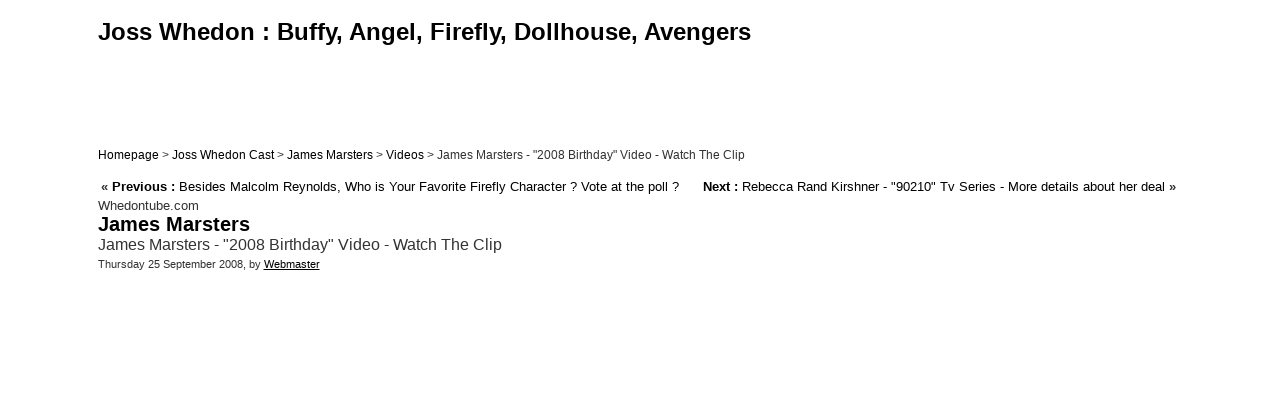

--- FILE ---
content_type: text/html; charset=iso-8859-1
request_url: http://www.whedon.info/James-Marsters-2008-Birthday-Video.html
body_size: 2233
content:
<!DOCTYPE html PUBLIC '-//W3C//DTD XHTML 1.0 Strict//EN' 'http://www.w3.org/TR/xhtml1/DTD/xhtml1-strict.dtd'>
<html dir="ltr" lang="en">
<head>
<title>James Marsters - "2008 Birthday" Video - Watch The Clip</title>
<meta name="description" content=' James Marsters - "2008 Birthday" Video - Watch The Clip'>
<meta name="viewport" content="width=device-width, initial-scale=1.0">
<link rel="canonical" href="James-Marsters-2008-Birthday-Video.html" />


<meta http-equiv="Content-Type" content="text/html; charset=iso-8859-1" />


<meta name="generator" content="SPIP 1.9.2d [11132]" />


<link rel="shortcut icon" href="dist/favicon.ico" />


<link rel="alternate" type="application/rss+xml" title="Syndicate the whole site" href="http://www.whedon.info/index.php/gahlery/trainingsraum/dist/local/cache-vignettes/L520xH520/local/cache-vignettes/L520xH578/IMG/jpg/local/cache-css/spip.php?page=backend" />


<link rel="stylesheet" href="local/cache-css/spip_style-compacte-ad6b.css" type="text/css" media="all" />


<link rel="stylesheet" href="local/cache-css/habillage-compacte-ba39.css" type="text/css" media="projection, screen, tv" />


<link rel="stylesheet" href="local/cache-css/impression-compacte-74a7.css" type="text/css" media="print" />



<script type="text/javascript">

  var _gaq = _gaq || [];
  _gaq.push(['_setAccount', 'UA-124961-4']);
  _gaq.push(['_trackPageview']);

  (function() {
    var ga = document.createElement('script'); ga.type = 'text/javascript'; ga.async = true;
    ga.src = ('https:' == document.location.protocol ? 'https://ssl' : 'http://www') + '.google-analytics.com/ga.js';
    var s = document.getElementsByTagName('script')[0]; s.parentNode.insertBefore(ga, s);
  })();

</script>


<script src="http://www.whedon.info/index.php/gahlery/trainingsraum/dist/local/cache-vignettes/L520xH520/local/cache-vignettes/L520xH578/IMG/jpg/local/cache-css/spip.php?page=jquery.js" type="text/javascript"></script>
<!-- insert_head --></head>

<body class="page_article" style="padding:15px">

<center><table><tr><td>

	
	<div id="entete">

<center>



<a rel="start" href="http://www.facebook.com/pages/Whedoninfo/200677583281258" target="_blank"><span id="nom_site_spip">Joss Whedon : Buffy, Angel, Firefly, Dollhouse, Avengers</span></a>

<br class="nettoyeur" />

<script data-cfasync="false" type="text/javascript" src="https://www.linkonclick.com/a/display.php?r=3273523"></script>

</center>

</div>
	
	<div id="hierarchie"><a class=link href="http://www.whedon.info/">Homepage</a> &gt; <a class=link href="-Cast-.html">Joss Whedon Cast</a> &gt; <a class=link href="-James-Marsters-.html">James Marsters</a> &gt; <a class=link href="-Videos,195-.html">Videos</a> &gt; James Marsters - "2008 Birthday" Video - Watch The Clip</div>

	<table width="100%">
		<tr>
			<td align="left">
				
					<font size=2 face=arial><b>&laquo;&nbsp;</b></font><a class=link href="Besides-Malcolm-Reynolds-Who-is.html" title="Besides Malcolm Reynolds, Who is Your Favorite Firefly Character ? Vote at the poll ?"><font size=2 face=arial><b>Previous :</b> Besides Malcolm Reynolds, Who is Your Favorite Firefly Character ? Vote at the poll ?</font></a><br>
				
			</td>
			<td align="right">
				
				&nbsp;&nbsp;&nbsp;&nbsp;&nbsp;<a class=link href="Rebecca-Rand-Kirshner-90210-Tv,28200.html" title="Rebecca Rand Kirshner - "90210" Tv Series - More details about her deal"><font size=2 face=arial><b>Next :</b> Rebecca Rand Kirshner - "90210" Tv Series - More details about her deal</font></a><font size=2 face=arial><b>&nbsp;&raquo;</b></font><br>
				
			</td>
		</tr>
	</table>

<div id="page">

	<div id="conteneur">

		
		<div id="contenu">

			<div class="cartouche">
				<!-- debut_surligneconditionnel -->
				
				<p class="surtitre">Whedontube.com</p>
				<h1 class="titre">James Marsters</h1>
				James Marsters - "2008 Birthday" Video - Watch The Clip
				
				<!-- finde_surligneconditionnel -->

				<p><small>Thursday 25 September 2008, by  <a href="_Webmaster_.html">Webmaster</a></small></p>

				
				</div>

			<!-- debut_surligneconditionnel -->
			
			
				
			
			
						
			
			<div class="texte"><center>
<p class="spip"><iframe src="http://www.whedontube.com/embed/content/Y7P5TJHW5Q2MZ3LY/FFFFFF/w400" width="420" height="390" frameborder="0" scrolling="no"></iframe></p>

</center></div>
			<!-- finde_surligneconditionnel -->

			
			
			

			<br/>
			
			
			
			
			
			

			

			
			
			






			<center><iframe src="https://www.youtube-nocookie.com/embed?listType=playlist&amp;list=UU-ID_X8uMGMZqWSYGiUKT_w&amp;autoplay=1&amp;&amp;mute=1" width="600" height="340" allowfullscreen></iframe></center>


			
		</div><!-- fin contenu -->

	</div><!-- fin conteneur -->

	
	<br class="nettoyeur" />

<center>

<!--BANNERS-->

</center>

<div id="pied">
<span style="color:#000000;font-family:arial;font-size:10px;">
<a href="sitemap.xml" style="color:#000000;font-family:arial;font-size:10px;"><img src="dist/feed.png" alt="Follow-up of the site's activity" width="16" height="16" class="format_png" />Sitemap XML</a> - 
<a href="http://www.whedon.info/spip.php?page=plan" style="color:#000000;font-family:arial;font-size:10px;">Site Map</a>
</span>
</div>

<!-- SPIP-CRON --><div style="background-image: url('http://www.whedon.info/index.php/gahlery/trainingsraum/spip.php?action=cron');"></div>
</div><!-- fin page -->

</td><td valign=top style="padding-top:180px">



</td></tr></table>

</body>
</html>

